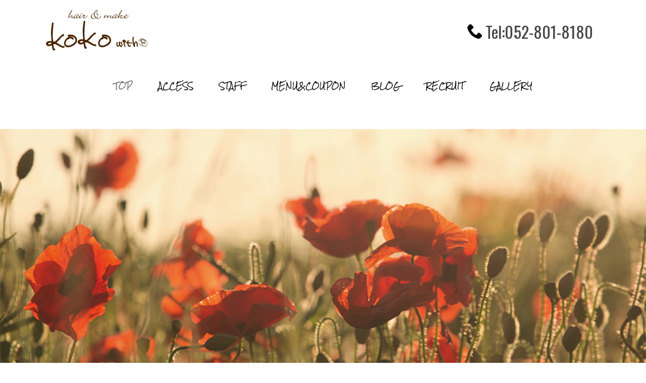

--- FILE ---
content_type: text/html; charset=UTF-8
request_url: https://kokowith.com/
body_size: 10131
content:
<!DOCTYPE html>
<html dir="ltr" lang="ja" prefix="og: https://ogp.me/ns#">
<head>
<meta charset="UTF-8">
<meta name="viewport" content="width=device-width, user-scalable=yes, maximum-scale=1.0, minimum-scale=1.0">

<link rel="stylesheet" type="text/css" media="all" href="https://kokowith.com/struct/wp-content/themes/mrp04/style.css">
<link rel="stylesheet" type="text/css" media="all" href="https://kokowith.com/struct/wp-content/themes/mrp04-child/css/custom.css">
<link rel="stylesheet" type="text/css" media="all" href="https://kokowith.com/struct/wp-content/themes/mrp04/css/animate.css">
<link rel="pingback" href="https://kokowith.com/struct/xmlrpc.php">
<link href='https://fonts.googleapis.com/css?family=Oswald:400' rel='stylesheet' type='text/css'>
<!--[if lt IE 9]>
<script src="https://kokowith.com/struct/wp-content/themes/mrp04/js/html5.js"></script>
<script src="https://kokowith.com/struct/wp-content/themes/mrp04/js/css3-mediaqueries.js"></script>
<![endif]-->
	<style>img:is([sizes="auto" i], [sizes^="auto," i]) { contain-intrinsic-size: 3000px 1500px }</style>
	
		<!-- All in One SEO 4.9.3 - aioseo.com -->
		<title>hair＆make koko｜名古屋市天白区の美容室</title>
	<meta name="description" content="当店のテーマは「心」です。 常にお客様のスタイルイメージを共有出来るよう、真心を込めて施術致します。 店内は居" />
	<meta name="robots" content="max-image-preview:large" />
	<link rel="canonical" href="https://kokowith.com/" />
	<meta name="generator" content="All in One SEO (AIOSEO) 4.9.3" />
		<meta property="og:locale" content="ja_JP" />
		<meta property="og:site_name" content="hair＆make koko | Just another WordPress site" />
		<meta property="og:type" content="website" />
		<meta property="og:title" content="hair＆make koko｜名古屋市天白区の美容室" />
		<meta property="og:description" content="当店のテーマは「心」です。 常にお客様のスタイルイメージを共有出来るよう、真心を込めて施術致します。 店内は居" />
		<meta property="og:url" content="https://kokowith.com/" />
		<meta name="twitter:card" content="summary_large_image" />
		<meta name="twitter:title" content="hair＆make koko｜名古屋市天白区の美容室" />
		<meta name="twitter:description" content="当店のテーマは「心」です。 常にお客様のスタイルイメージを共有出来るよう、真心を込めて施術致します。 店内は居" />
		<script type="application/ld+json" class="aioseo-schema">
			{"@context":"https:\/\/schema.org","@graph":[{"@type":"BreadcrumbList","@id":"https:\/\/kokowith.com\/#breadcrumblist","itemListElement":[{"@type":"ListItem","@id":"https:\/\/kokowith.com#listItem","position":1,"name":"Home"}]},{"@type":"Organization","@id":"https:\/\/kokowith.com\/#organization","name":"hair\uff06make koko","description":"Just another WordPress site","url":"https:\/\/kokowith.com\/"},{"@type":"WebPage","@id":"https:\/\/kokowith.com\/#webpage","url":"https:\/\/kokowith.com\/","name":"hair\uff06make koko\uff5c\u540d\u53e4\u5c4b\u5e02\u5929\u767d\u533a\u306e\u7f8e\u5bb9\u5ba4","description":"\u5f53\u5e97\u306e\u30c6\u30fc\u30de\u306f\u300c\u5fc3\u300d\u3067\u3059\u3002 \u5e38\u306b\u304a\u5ba2\u69d8\u306e\u30b9\u30bf\u30a4\u30eb\u30a4\u30e1\u30fc\u30b8\u3092\u5171\u6709\u51fa\u6765\u308b\u3088\u3046\u3001\u771f\u5fc3\u3092\u8fbc\u3081\u3066\u65bd\u8853\u81f4\u3057\u307e\u3059\u3002 \u5e97\u5185\u306f\u5c45","inLanguage":"ja","isPartOf":{"@id":"https:\/\/kokowith.com\/#website"},"breadcrumb":{"@id":"https:\/\/kokowith.com\/#breadcrumblist"},"datePublished":"2014-12-09T10:57:59+09:00","dateModified":"2019-05-09T17:18:18+09:00"},{"@type":"WebSite","@id":"https:\/\/kokowith.com\/#website","url":"https:\/\/kokowith.com\/","name":"hair\uff06make koko","description":"Just another WordPress site","inLanguage":"ja","publisher":{"@id":"https:\/\/kokowith.com\/#organization"}}]}
		</script>
		<!-- All in One SEO -->

<link rel="alternate" type="application/rss+xml" title="hair＆make koko &raquo; GREETING のコメントのフィード" href="https://kokowith.com/sample-page/feed/" />
		<!-- This site uses the Google Analytics by MonsterInsights plugin v9.11.1 - Using Analytics tracking - https://www.monsterinsights.com/ -->
		<!-- Note: MonsterInsights is not currently configured on this site. The site owner needs to authenticate with Google Analytics in the MonsterInsights settings panel. -->
					<!-- No tracking code set -->
				<!-- / Google Analytics by MonsterInsights -->
		<script type="text/javascript">
/* <![CDATA[ */
window._wpemojiSettings = {"baseUrl":"https:\/\/s.w.org\/images\/core\/emoji\/16.0.1\/72x72\/","ext":".png","svgUrl":"https:\/\/s.w.org\/images\/core\/emoji\/16.0.1\/svg\/","svgExt":".svg","source":{"concatemoji":"https:\/\/kokowith.com\/struct\/wp-includes\/js\/wp-emoji-release.min.js"}};
/*! This file is auto-generated */
!function(s,n){var o,i,e;function c(e){try{var t={supportTests:e,timestamp:(new Date).valueOf()};sessionStorage.setItem(o,JSON.stringify(t))}catch(e){}}function p(e,t,n){e.clearRect(0,0,e.canvas.width,e.canvas.height),e.fillText(t,0,0);var t=new Uint32Array(e.getImageData(0,0,e.canvas.width,e.canvas.height).data),a=(e.clearRect(0,0,e.canvas.width,e.canvas.height),e.fillText(n,0,0),new Uint32Array(e.getImageData(0,0,e.canvas.width,e.canvas.height).data));return t.every(function(e,t){return e===a[t]})}function u(e,t){e.clearRect(0,0,e.canvas.width,e.canvas.height),e.fillText(t,0,0);for(var n=e.getImageData(16,16,1,1),a=0;a<n.data.length;a++)if(0!==n.data[a])return!1;return!0}function f(e,t,n,a){switch(t){case"flag":return n(e,"\ud83c\udff3\ufe0f\u200d\u26a7\ufe0f","\ud83c\udff3\ufe0f\u200b\u26a7\ufe0f")?!1:!n(e,"\ud83c\udde8\ud83c\uddf6","\ud83c\udde8\u200b\ud83c\uddf6")&&!n(e,"\ud83c\udff4\udb40\udc67\udb40\udc62\udb40\udc65\udb40\udc6e\udb40\udc67\udb40\udc7f","\ud83c\udff4\u200b\udb40\udc67\u200b\udb40\udc62\u200b\udb40\udc65\u200b\udb40\udc6e\u200b\udb40\udc67\u200b\udb40\udc7f");case"emoji":return!a(e,"\ud83e\udedf")}return!1}function g(e,t,n,a){var r="undefined"!=typeof WorkerGlobalScope&&self instanceof WorkerGlobalScope?new OffscreenCanvas(300,150):s.createElement("canvas"),o=r.getContext("2d",{willReadFrequently:!0}),i=(o.textBaseline="top",o.font="600 32px Arial",{});return e.forEach(function(e){i[e]=t(o,e,n,a)}),i}function t(e){var t=s.createElement("script");t.src=e,t.defer=!0,s.head.appendChild(t)}"undefined"!=typeof Promise&&(o="wpEmojiSettingsSupports",i=["flag","emoji"],n.supports={everything:!0,everythingExceptFlag:!0},e=new Promise(function(e){s.addEventListener("DOMContentLoaded",e,{once:!0})}),new Promise(function(t){var n=function(){try{var e=JSON.parse(sessionStorage.getItem(o));if("object"==typeof e&&"number"==typeof e.timestamp&&(new Date).valueOf()<e.timestamp+604800&&"object"==typeof e.supportTests)return e.supportTests}catch(e){}return null}();if(!n){if("undefined"!=typeof Worker&&"undefined"!=typeof OffscreenCanvas&&"undefined"!=typeof URL&&URL.createObjectURL&&"undefined"!=typeof Blob)try{var e="postMessage("+g.toString()+"("+[JSON.stringify(i),f.toString(),p.toString(),u.toString()].join(",")+"));",a=new Blob([e],{type:"text/javascript"}),r=new Worker(URL.createObjectURL(a),{name:"wpTestEmojiSupports"});return void(r.onmessage=function(e){c(n=e.data),r.terminate(),t(n)})}catch(e){}c(n=g(i,f,p,u))}t(n)}).then(function(e){for(var t in e)n.supports[t]=e[t],n.supports.everything=n.supports.everything&&n.supports[t],"flag"!==t&&(n.supports.everythingExceptFlag=n.supports.everythingExceptFlag&&n.supports[t]);n.supports.everythingExceptFlag=n.supports.everythingExceptFlag&&!n.supports.flag,n.DOMReady=!1,n.readyCallback=function(){n.DOMReady=!0}}).then(function(){return e}).then(function(){var e;n.supports.everything||(n.readyCallback(),(e=n.source||{}).concatemoji?t(e.concatemoji):e.wpemoji&&e.twemoji&&(t(e.twemoji),t(e.wpemoji)))}))}((window,document),window._wpemojiSettings);
/* ]]> */
</script>
<style id='wp-emoji-styles-inline-css' type='text/css'>

	img.wp-smiley, img.emoji {
		display: inline !important;
		border: none !important;
		box-shadow: none !important;
		height: 1em !important;
		width: 1em !important;
		margin: 0 0.07em !important;
		vertical-align: -0.1em !important;
		background: none !important;
		padding: 0 !important;
	}
</style>
<link rel='stylesheet' id='wp-block-library-css' href='https://kokowith.com/struct/wp-includes/css/dist/block-library/style.min.css' type='text/css' media='all' />
<style id='classic-theme-styles-inline-css' type='text/css'>
/*! This file is auto-generated */
.wp-block-button__link{color:#fff;background-color:#32373c;border-radius:9999px;box-shadow:none;text-decoration:none;padding:calc(.667em + 2px) calc(1.333em + 2px);font-size:1.125em}.wp-block-file__button{background:#32373c;color:#fff;text-decoration:none}
</style>
<link rel='stylesheet' id='aioseo/css/src/vue/standalone/blocks/table-of-contents/global.scss-css' href='https://kokowith.com/struct/wp-content/plugins/all-in-one-seo-pack/dist/Lite/assets/css/table-of-contents/global.e90f6d47.css' type='text/css' media='all' />
<style id='global-styles-inline-css' type='text/css'>
:root{--wp--preset--aspect-ratio--square: 1;--wp--preset--aspect-ratio--4-3: 4/3;--wp--preset--aspect-ratio--3-4: 3/4;--wp--preset--aspect-ratio--3-2: 3/2;--wp--preset--aspect-ratio--2-3: 2/3;--wp--preset--aspect-ratio--16-9: 16/9;--wp--preset--aspect-ratio--9-16: 9/16;--wp--preset--color--black: #000000;--wp--preset--color--cyan-bluish-gray: #abb8c3;--wp--preset--color--white: #ffffff;--wp--preset--color--pale-pink: #f78da7;--wp--preset--color--vivid-red: #cf2e2e;--wp--preset--color--luminous-vivid-orange: #ff6900;--wp--preset--color--luminous-vivid-amber: #fcb900;--wp--preset--color--light-green-cyan: #7bdcb5;--wp--preset--color--vivid-green-cyan: #00d084;--wp--preset--color--pale-cyan-blue: #8ed1fc;--wp--preset--color--vivid-cyan-blue: #0693e3;--wp--preset--color--vivid-purple: #9b51e0;--wp--preset--gradient--vivid-cyan-blue-to-vivid-purple: linear-gradient(135deg,rgba(6,147,227,1) 0%,rgb(155,81,224) 100%);--wp--preset--gradient--light-green-cyan-to-vivid-green-cyan: linear-gradient(135deg,rgb(122,220,180) 0%,rgb(0,208,130) 100%);--wp--preset--gradient--luminous-vivid-amber-to-luminous-vivid-orange: linear-gradient(135deg,rgba(252,185,0,1) 0%,rgba(255,105,0,1) 100%);--wp--preset--gradient--luminous-vivid-orange-to-vivid-red: linear-gradient(135deg,rgba(255,105,0,1) 0%,rgb(207,46,46) 100%);--wp--preset--gradient--very-light-gray-to-cyan-bluish-gray: linear-gradient(135deg,rgb(238,238,238) 0%,rgb(169,184,195) 100%);--wp--preset--gradient--cool-to-warm-spectrum: linear-gradient(135deg,rgb(74,234,220) 0%,rgb(151,120,209) 20%,rgb(207,42,186) 40%,rgb(238,44,130) 60%,rgb(251,105,98) 80%,rgb(254,248,76) 100%);--wp--preset--gradient--blush-light-purple: linear-gradient(135deg,rgb(255,206,236) 0%,rgb(152,150,240) 100%);--wp--preset--gradient--blush-bordeaux: linear-gradient(135deg,rgb(254,205,165) 0%,rgb(254,45,45) 50%,rgb(107,0,62) 100%);--wp--preset--gradient--luminous-dusk: linear-gradient(135deg,rgb(255,203,112) 0%,rgb(199,81,192) 50%,rgb(65,88,208) 100%);--wp--preset--gradient--pale-ocean: linear-gradient(135deg,rgb(255,245,203) 0%,rgb(182,227,212) 50%,rgb(51,167,181) 100%);--wp--preset--gradient--electric-grass: linear-gradient(135deg,rgb(202,248,128) 0%,rgb(113,206,126) 100%);--wp--preset--gradient--midnight: linear-gradient(135deg,rgb(2,3,129) 0%,rgb(40,116,252) 100%);--wp--preset--font-size--small: 13px;--wp--preset--font-size--medium: 20px;--wp--preset--font-size--large: 36px;--wp--preset--font-size--x-large: 42px;--wp--preset--spacing--20: 0.44rem;--wp--preset--spacing--30: 0.67rem;--wp--preset--spacing--40: 1rem;--wp--preset--spacing--50: 1.5rem;--wp--preset--spacing--60: 2.25rem;--wp--preset--spacing--70: 3.38rem;--wp--preset--spacing--80: 5.06rem;--wp--preset--shadow--natural: 6px 6px 9px rgba(0, 0, 0, 0.2);--wp--preset--shadow--deep: 12px 12px 50px rgba(0, 0, 0, 0.4);--wp--preset--shadow--sharp: 6px 6px 0px rgba(0, 0, 0, 0.2);--wp--preset--shadow--outlined: 6px 6px 0px -3px rgba(255, 255, 255, 1), 6px 6px rgba(0, 0, 0, 1);--wp--preset--shadow--crisp: 6px 6px 0px rgba(0, 0, 0, 1);}:where(.is-layout-flex){gap: 0.5em;}:where(.is-layout-grid){gap: 0.5em;}body .is-layout-flex{display: flex;}.is-layout-flex{flex-wrap: wrap;align-items: center;}.is-layout-flex > :is(*, div){margin: 0;}body .is-layout-grid{display: grid;}.is-layout-grid > :is(*, div){margin: 0;}:where(.wp-block-columns.is-layout-flex){gap: 2em;}:where(.wp-block-columns.is-layout-grid){gap: 2em;}:where(.wp-block-post-template.is-layout-flex){gap: 1.25em;}:where(.wp-block-post-template.is-layout-grid){gap: 1.25em;}.has-black-color{color: var(--wp--preset--color--black) !important;}.has-cyan-bluish-gray-color{color: var(--wp--preset--color--cyan-bluish-gray) !important;}.has-white-color{color: var(--wp--preset--color--white) !important;}.has-pale-pink-color{color: var(--wp--preset--color--pale-pink) !important;}.has-vivid-red-color{color: var(--wp--preset--color--vivid-red) !important;}.has-luminous-vivid-orange-color{color: var(--wp--preset--color--luminous-vivid-orange) !important;}.has-luminous-vivid-amber-color{color: var(--wp--preset--color--luminous-vivid-amber) !important;}.has-light-green-cyan-color{color: var(--wp--preset--color--light-green-cyan) !important;}.has-vivid-green-cyan-color{color: var(--wp--preset--color--vivid-green-cyan) !important;}.has-pale-cyan-blue-color{color: var(--wp--preset--color--pale-cyan-blue) !important;}.has-vivid-cyan-blue-color{color: var(--wp--preset--color--vivid-cyan-blue) !important;}.has-vivid-purple-color{color: var(--wp--preset--color--vivid-purple) !important;}.has-black-background-color{background-color: var(--wp--preset--color--black) !important;}.has-cyan-bluish-gray-background-color{background-color: var(--wp--preset--color--cyan-bluish-gray) !important;}.has-white-background-color{background-color: var(--wp--preset--color--white) !important;}.has-pale-pink-background-color{background-color: var(--wp--preset--color--pale-pink) !important;}.has-vivid-red-background-color{background-color: var(--wp--preset--color--vivid-red) !important;}.has-luminous-vivid-orange-background-color{background-color: var(--wp--preset--color--luminous-vivid-orange) !important;}.has-luminous-vivid-amber-background-color{background-color: var(--wp--preset--color--luminous-vivid-amber) !important;}.has-light-green-cyan-background-color{background-color: var(--wp--preset--color--light-green-cyan) !important;}.has-vivid-green-cyan-background-color{background-color: var(--wp--preset--color--vivid-green-cyan) !important;}.has-pale-cyan-blue-background-color{background-color: var(--wp--preset--color--pale-cyan-blue) !important;}.has-vivid-cyan-blue-background-color{background-color: var(--wp--preset--color--vivid-cyan-blue) !important;}.has-vivid-purple-background-color{background-color: var(--wp--preset--color--vivid-purple) !important;}.has-black-border-color{border-color: var(--wp--preset--color--black) !important;}.has-cyan-bluish-gray-border-color{border-color: var(--wp--preset--color--cyan-bluish-gray) !important;}.has-white-border-color{border-color: var(--wp--preset--color--white) !important;}.has-pale-pink-border-color{border-color: var(--wp--preset--color--pale-pink) !important;}.has-vivid-red-border-color{border-color: var(--wp--preset--color--vivid-red) !important;}.has-luminous-vivid-orange-border-color{border-color: var(--wp--preset--color--luminous-vivid-orange) !important;}.has-luminous-vivid-amber-border-color{border-color: var(--wp--preset--color--luminous-vivid-amber) !important;}.has-light-green-cyan-border-color{border-color: var(--wp--preset--color--light-green-cyan) !important;}.has-vivid-green-cyan-border-color{border-color: var(--wp--preset--color--vivid-green-cyan) !important;}.has-pale-cyan-blue-border-color{border-color: var(--wp--preset--color--pale-cyan-blue) !important;}.has-vivid-cyan-blue-border-color{border-color: var(--wp--preset--color--vivid-cyan-blue) !important;}.has-vivid-purple-border-color{border-color: var(--wp--preset--color--vivid-purple) !important;}.has-vivid-cyan-blue-to-vivid-purple-gradient-background{background: var(--wp--preset--gradient--vivid-cyan-blue-to-vivid-purple) !important;}.has-light-green-cyan-to-vivid-green-cyan-gradient-background{background: var(--wp--preset--gradient--light-green-cyan-to-vivid-green-cyan) !important;}.has-luminous-vivid-amber-to-luminous-vivid-orange-gradient-background{background: var(--wp--preset--gradient--luminous-vivid-amber-to-luminous-vivid-orange) !important;}.has-luminous-vivid-orange-to-vivid-red-gradient-background{background: var(--wp--preset--gradient--luminous-vivid-orange-to-vivid-red) !important;}.has-very-light-gray-to-cyan-bluish-gray-gradient-background{background: var(--wp--preset--gradient--very-light-gray-to-cyan-bluish-gray) !important;}.has-cool-to-warm-spectrum-gradient-background{background: var(--wp--preset--gradient--cool-to-warm-spectrum) !important;}.has-blush-light-purple-gradient-background{background: var(--wp--preset--gradient--blush-light-purple) !important;}.has-blush-bordeaux-gradient-background{background: var(--wp--preset--gradient--blush-bordeaux) !important;}.has-luminous-dusk-gradient-background{background: var(--wp--preset--gradient--luminous-dusk) !important;}.has-pale-ocean-gradient-background{background: var(--wp--preset--gradient--pale-ocean) !important;}.has-electric-grass-gradient-background{background: var(--wp--preset--gradient--electric-grass) !important;}.has-midnight-gradient-background{background: var(--wp--preset--gradient--midnight) !important;}.has-small-font-size{font-size: var(--wp--preset--font-size--small) !important;}.has-medium-font-size{font-size: var(--wp--preset--font-size--medium) !important;}.has-large-font-size{font-size: var(--wp--preset--font-size--large) !important;}.has-x-large-font-size{font-size: var(--wp--preset--font-size--x-large) !important;}
:where(.wp-block-post-template.is-layout-flex){gap: 1.25em;}:where(.wp-block-post-template.is-layout-grid){gap: 1.25em;}
:where(.wp-block-columns.is-layout-flex){gap: 2em;}:where(.wp-block-columns.is-layout-grid){gap: 2em;}
:root :where(.wp-block-pullquote){font-size: 1.5em;line-height: 1.6;}
</style>
<link rel='stylesheet' id='contact-form-7-css' href='https://kokowith.com/struct/wp-content/plugins/contact-form-7/includes/css/styles.css' type='text/css' media='all' />
<link rel='stylesheet' id='scroll-top-css-css' href='https://kokowith.com/struct/wp-content/plugins/scroll-top/assets/css/scroll-top.css' type='text/css' media='all' />
<link rel='stylesheet' id='wc-shortcodes-style-css' href='https://kokowith.com/struct/wp-content/plugins/wc-shortcodes/public/assets/css/style.css' type='text/css' media='all' />
<link rel='stylesheet' id='morph-child-style-css' href='https://kokowith.com/struct/wp-content/themes/mrp04-child/style.css' type='text/css' media='all' />
<link rel='stylesheet' id='iajcf-frontend-css' href='https://kokowith.com/struct/wp-content/plugins/morph-extension-system/extensions/image-auth-japanese-version-for-contactform7/css/frontend.css' type='text/css' media='all' />
<link rel='stylesheet' id='slb_core-css' href='https://kokowith.com/struct/wp-content/plugins/simple-lightbox/client/css/app.css' type='text/css' media='all' />
<link rel='stylesheet' id='wordpresscanvas-font-awesome-css' href='https://kokowith.com/struct/wp-content/plugins/wc-shortcodes/public/assets/css/font-awesome.min.css' type='text/css' media='all' />
<script type="text/javascript" src="https://kokowith.com/struct/wp-includes/js/jquery/jquery.min.js" id="jquery-core-js"></script>
<script type="text/javascript" src="https://kokowith.com/struct/wp-includes/js/jquery/jquery-migrate.min.js" id="jquery-migrate-js"></script>
<link rel="https://api.w.org/" href="https://kokowith.com/wp-json/" /><link rel="alternate" title="JSON" type="application/json" href="https://kokowith.com/wp-json/wp/v2/pages/2" /><link rel="alternate" title="oEmbed (JSON)" type="application/json+oembed" href="https://kokowith.com/wp-json/oembed/1.0/embed?url=https%3A%2F%2Fkokowith.com%2F" />
<link rel="alternate" title="oEmbed (XML)" type="text/xml+oembed" href="https://kokowith.com/wp-json/oembed/1.0/embed?url=https%3A%2F%2Fkokowith.com%2F&#038;format=xml" />
<!-- Scroll To Top -->
<style id="scrolltop-custom-style">
		#scrollUp {border-radius:3px;opacity:0.7;bottom:20px;right:20px;background:#000000;;}
		#scrollUp:hover{opacity:1;}
        .top-icon{stroke:#ffffff;}
        
		
		</style>
<!-- End Scroll Top - https://wordpress.org/plugins/scroll-top/ -->
<!-- Analytics by WP Statistics - https://wp-statistics.com -->
<script src="https://kokowith.com/struct/wp-content/themes/mrp04/js/jquery-1.9.0.min.js"></script><script src="https://kokowith.com/struct/wp-content/themes/mrp04/js/nav-accord.js"></script>
<script src="https://kokowith.com/struct/wp-content/themes/mrp04/js/smoothscroll.js"></script>
<script src="https://kokowith.com/struct/wp-content/themes/mrp04/js/wow.min.js"></script>
<script src="https://kokowith.com/struct/wp-content/themes/mrp04/js/effect.js"></script>
<script src="https://kokowith.com/struct/wp-content/themes/mrp04/js/css_browser_selector.js"></script>
</head>
<body class="home wp-singular page-template page-template-page-top page-template-page-top-php page page-id-2 wp-theme-mrp04 wp-child-theme-mrp04-child metaslider-plugin wc-shortcodes-font-awesome-enabled headlogo-nonfix page-sample-page">
<header id="header" role="banner">

	<div class="inner">
		<div id="header-layout">
			<div class="logo"><a href="https://kokowith.com/" title="hair＆make koko" rel="home">
				<img src="https://kokowith.com/struct/wp-content/uploads/logo.png" alt="hair＆make koko">				</a></div>
					<div class="contact">
	<div id="headerInfo">			<div class="float">
				<div class="tel"><p><img src="https://kokowith.com/struct/wp-content/themes/mrp04-child/images/telicon00.png" width="40" height="40" alt="Tel">Tel:052-801-8180</p>
				</div>
		</div>
</div></div>		</div>
	</div>
</header>
<!-- nav -->

<nav id="mainNav">
	<div class="inner"> <a class="menu" id="menu"><span>MENU</span></a>
		<div class="panel nav-effect">
			<ul><li id="menu-item-96" class="menu-item menu-item-type-post_type menu-item-object-page menu-item-home current-menu-item page_item page-item-2 current_page_item"><a href="https://kokowith.com/"><b>TOP</b></a></li>
<li id="menu-item-69" class="menu-item menu-item-type-post_type menu-item-object-page"><a href="https://kokowith.com/access/"><b>ACCESS</b></a></li>
<li id="menu-item-68" class="menu-item menu-item-type-post_type menu-item-object-page"><a href="https://kokowith.com/staff/"><b>STAFF</b></a></li>
<li id="menu-item-72" class="menu-item menu-item-type-post_type menu-item-object-page"><a href="https://kokowith.com/menu-coupon/"><b>MENU&#038;COUPON</b></a></li>
<li id="menu-item-101" class="menu-item menu-item-type-taxonomy menu-item-object-category"><a href="https://kokowith.com/blog/"><b>BLOG</b></a></li>
<li id="menu-item-67" class="menu-item menu-item-type-post_type menu-item-object-page"><a href="https://kokowith.com/menucoupon/"><b>RECRUIT</b></a></li>
<li id="menu-item-66" class="menu-item menu-item-type-post_type menu-item-object-page"><a href="https://kokowith.com/gallery/"><b>GALLERY</b></a></li>
</ul>		</div>
	</div>
</nav>
<!-- end/nav -->		<div id="mainImg">
					<div id="metaslider-id-20" style="max-width: 960px; margin: 0 auto;" class="ml-slider-3-104-0 metaslider metaslider-nivo metaslider-20 ml-slider ms-theme-default" role="region" aria-label="新規スライダー" data-height="350" data-width="960">
    <div id="metaslider_container_20">
        <div class='slider-wrapper theme-default'><div class='ribbon'></div><div id='metaslider_20' class='nivoSlider'><img src="https://kokowith.com/struct/wp-content/uploads/miyamain-960x350.png" height="350" width="960" alt="" class="slider-20 slide-42 msDefaultImage" /><img src="https://kokowith.com/struct/wp-content/uploads/slide02.jpg" height="350" width="960" alt="" class="slider-20 slide-124 msDefaultImage" /><img src="https://kokowith.com/struct/wp-content/uploads/slide03.jpg" height="350" width="960" alt="" class="slider-20 slide-125 msDefaultImage" /></div></div>
        
    </div>
</div>			</div>
	
<div id="wrapper">
<div id="content" class="wide">
																									<!-- banner -->
 	<div class="c3thumbWrap">

	<ul class="thumb">
	 	  	<li>
    	      <a href="/blog/"><img src="https://kokowith.com/struct/wp-content/uploads/miyabana1.png" alt="" /></a>
					</li>
				  	<li>
    	      <a href="/menu-coupon/ "><img src="https://kokowith.com/struct/wp-content/uploads/miyabana2.png" alt="" /></a>
					</li>
				  	<li>
    	      <a href="/gallery/"><img src="https://kokowith.com/struct/wp-content/uploads/miyabana3.png" alt="" /></a>
					</li>
		    
  </ul>
  
	</div>
	<!-- // banner -->
																					<section>



<article id="post-2" class="content">
	<header>
		<h1 class="title first front-post"><span>GREETING</span></h1>
	</header>
	<div class="post">
		<div class="column2_50"><img fetchpriority="high" decoding="async" src="https://kokowith.com/struct/wp-content/uploads/img_shop01.jpg" alt="" width="419" height="313" class="noborder aligncenter size-full wp-image-105" srcset="https://kokowith.com/struct/wp-content/uploads/img_shop01.jpg 419w, https://kokowith.com/struct/wp-content/uploads/img_shop01-300x224.jpg 300w" sizes="(max-width: 419px) 100vw, 419px" /></div>
<div class="column2_50">
<div id="top_msg">
<p>当店のテーマは「心」です。<br>
常にお客様のスタイルイメージを共有出来るよう、真心を込めて施術致します。</p>
<p>店内は居心地が良くリラックスして頂ける落ち着いた色調にまとめ、ゆったりとしたサロンタイムをお過ごし頂けるよう、隅々まで気を配っております。お客様が心から来て良かったと思って頂けるよう、全力で担当させて頂きます。</p>
<p>お会い出来るのを楽しみにしていますね♪</p>
</div>
</div>	</div>
</article>

<div class="listTitle">
<h1 class="title bottom-loop"><span>NEWS & TOPICS</span></h1>
</div>

<ul class="postlist">
		
	
		
	
		
	
		
	
		
	
		
	
		
	
		
	
		
	
		
	
	
		
	
	<li class="clearfix">
		<div class="post_text">
									<p class="time cat-news first"><span class="cat-news"><a href="https://kokowith.com/news/" rel="category tag">新着情報</a></span></p>
																		<p class="date">2026/01/17</p>				│
						<p class="ttls"><a href="https://kokowith.com/news/%e3%81%8a%e4%bc%91%e3%81%bf%e3%81%ae%e3%81%8a%e7%9f%a5%e3%82%89%e3%81%9b%e3%80%82/">
				お休みのお知らせ。				</a></p>
		</div>
	</li>
	
		
	
	<li class="clearfix">
		<div class="post_text">
									<p class="time cat-news first"><span class="cat-news"><a href="https://kokowith.com/news/" rel="category tag">新着情報</a></span></p>
																		<p class="date">2025/12/25</p>				│
						<p class="ttls"><a href="https://kokowith.com/news/%e5%b9%b4%e6%9c%ab%e5%b9%b4%e5%a7%8b%e3%81%ae%e3%81%8a%e4%bc%91%e3%81%bf%e3%81%ae%e3%81%8a%e7%9f%a5%e3%82%89%e3%81%9b-3/">
				年末年始のお休みのお知らせ				</a></p>
		</div>
	</li>
	
		
	
	<li class="clearfix">
		<div class="post_text">
									<p class="time cat-news first"><span class="cat-news"><a href="https://kokowith.com/news/" rel="category tag">新着情報</a></span></p>
											<p class="time cat-blog "><span class="cat-blog"><a href="https://kokowith.com/blog/" rel="category tag">BLOG</a></span></p>
																		<p class="date">2025/10/31</p>				│
						<p class="ttls"><a href="https://kokowith.com/news/1537/">
				撮影　名古屋市　天白区　美容室　KOKO				</a></p>
		</div>
	</li>
	
		
	
	<li class="clearfix">
		<div class="post_text">
									<p class="time cat-news first"><span class="cat-news"><a href="https://kokowith.com/news/" rel="category tag">新着情報</a></span></p>
											<p class="time cat-blog "><span class="cat-blog"><a href="https://kokowith.com/blog/" rel="category tag">BLOG</a></span></p>
																		<p class="date">2025/03/31</p>				│
						<p class="ttls"><a href="https://kokowith.com/news/%e3%83%98%e3%82%a2%e3%82%b9%e3%82%bf%e3%82%a4%e3%83%ab%e6%92%ae%e5%bd%b1%e3%80%80%e5%a4%a9%e7%99%bd%e5%8c%ba%e3%80%80%e7%be%8e%e5%ae%b9%e9%99%a2%e3%80%80koko/">
				ヘアスタイル撮影　天白区　美容院　koko				</a></p>
		</div>
	</li>
	
		
	
	<li class="clearfix">
		<div class="post_text">
									<p class="time cat-news first"><span class="cat-news"><a href="https://kokowith.com/news/" rel="category tag">新着情報</a></span></p>
											<p class="time cat-blog "><span class="cat-blog"><a href="https://kokowith.com/blog/" rel="category tag">BLOG</a></span></p>
																		<p class="date">2025/01/28</p>				│
						<p class="ttls"><a href="https://kokowith.com/news/%e3%81%8a%e4%bc%91%e3%81%bf%e3%81%ae%e3%81%8a%e7%9f%a5%e3%82%89%e3%81%9b-2/">
				お休みのお知らせ				</a></p>
		</div>
	</li>
	
		
	
	<li class="clearfix">
		<div class="post_text">
									<p class="time cat-news first"><span class="cat-news"><a href="https://kokowith.com/news/" rel="category tag">新着情報</a></span></p>
											<p class="time cat-blog "><span class="cat-blog"><a href="https://kokowith.com/blog/" rel="category tag">BLOG</a></span></p>
																		<p class="date">2025/01/21</p>				│
						<p class="ttls"><a href="https://kokowith.com/news/%e6%88%90%e4%ba%ba%e5%bc%8f%e3%80%80in%e5%a4%a9%e7%99%bd%e5%8c%ba%e6%a4%8d%e7%94%b0%e7%be%8e%e5%ae%b9%e9%99%a2/">
				成人式　IN天白区植田美容院				</a></p>
		</div>
	</li>
	
		
	
	<li class="clearfix">
		<div class="post_text">
									<p class="time cat-news first"><span class="cat-news"><a href="https://kokowith.com/news/" rel="category tag">新着情報</a></span></p>
											<p class="time cat-blog "><span class="cat-blog"><a href="https://kokowith.com/blog/" rel="category tag">BLOG</a></span></p>
																		<p class="date">2024/12/29</p>				│
						<p class="ttls"><a href="https://kokowith.com/news/%e5%b9%b4%e6%9c%ab%e5%b9%b4%e5%a7%8b%e3%81%ae%e3%81%8a%e4%bc%91%e3%81%bf-2/">
				年末年始のお休み				</a></p>
		</div>
	</li>
	
		
	
	<li class="clearfix">
		<div class="post_text">
									<p class="time cat-news first"><span class="cat-news"><a href="https://kokowith.com/news/" rel="category tag">新着情報</a></span></p>
																		<p class="date">2024/11/09</p>				│
						<p class="ttls"><a href="https://kokowith.com/news/%e8%87%a8%e6%99%82%e5%ae%9a%e4%bc%91%e6%97%a5/">
				臨時定休日				</a></p>
		</div>
	</li>
	
		
	
	<li class="clearfix">
		<div class="post_text">
									<p class="time cat-news first"><span class="cat-news"><a href="https://kokowith.com/news/" rel="category tag">新着情報</a></span></p>
											<p class="time cat-blog "><span class="cat-blog"><a href="https://kokowith.com/blog/" rel="category tag">BLOG</a></span></p>
																		<p class="date">2024/02/07</p>				│
						<p class="ttls"><a href="https://kokowith.com/news/2024%e5%b9%b4%e6%88%90%e4%ba%ba%e5%bc%8f%e3%80%80%e5%90%8d%e5%8f%a4%e5%b1%8b%e5%b8%82%e5%a4%a9%e7%99%bd%e5%8c%ba%e6%a4%8d%e7%94%b0%e7%be%8e%e5%ae%b9%e9%99%a2/">
				2024年成人式　名古屋市天白区植田美容院				</a></p>
		</div>
	</li>
	
		
	
	<li class="clearfix">
		<div class="post_text">
									<p class="time cat-news first"><span class="cat-news"><a href="https://kokowith.com/news/" rel="category tag">新着情報</a></span></p>
											<p class="time cat-blog "><span class="cat-blog"><a href="https://kokowith.com/blog/" rel="category tag">BLOG</a></span></p>
																		<p class="date">2023/12/15</p>				│
						<p class="ttls"><a href="https://kokowith.com/news/%e5%b9%b4%e6%9c%ab%e5%b9%b4%e5%a7%8b%e3%81%ae%e3%81%8a%e4%bc%91%e3%81%bf/">
				年末年始のお休み				</a></p>
		</div>
	</li>
	
		
</ul>
	
</section>
</div>
<!-- / content -->
</div>
<!-- / wrapper -->

<footer id="footer">
	<div class="inner">
		<div class="float"><p id="footerLogo"><a href="https://kokowith.com/" title="hair＆make koko" rel="home"><img src="https://kokowith.com/struct/wp-content/uploads/logo_w.png" alt="hair＆make koko"></a></p></div>
		<div class="footnav">
		<ul><li id="menu-item-34" class="menu-item menu-item-type-post_type menu-item-object-page menu-item-34"><a href="https://kokowith.com/sitemap/">SITEMAP</a></li>
<li id="menu-item-35" class="menu-item menu-item-type-post_type menu-item-object-page menu-item-35"><a href="https://kokowith.com/privacy/">PRIVACY POLICY</a></li>
</ul>
		</div>
<div class="footcaption">
<p class="footeradd">Open:tue～Sun　10:00～19:00(L.O.18:00)<br>holiday:Monday<br>Adress:〒468-0051　愛知県名古屋市天白区植田3-1205 仁ビル1F </p>
<p class="footertel">Tel:052-801-8180</p>
</div>

	</div>
</footer>
<!-- / footer -->
<p id="copyright">Copyright &copy; 2026 hair＆make koko All rights Reserved.</p>
<script type="speculationrules">
{"prefetch":[{"source":"document","where":{"and":[{"href_matches":"\/*"},{"not":{"href_matches":["\/struct\/wp-*.php","\/struct\/wp-admin\/*","\/struct\/wp-content\/uploads\/*","\/struct\/wp-content\/*","\/struct\/wp-content\/plugins\/*","\/struct\/wp-content\/themes\/mrp04-child\/*","\/struct\/wp-content\/themes\/mrp04\/*","\/*\\?(.+)"]}},{"not":{"selector_matches":"a[rel~=\"nofollow\"]"}},{"not":{"selector_matches":".no-prefetch, .no-prefetch a"}}]},"eagerness":"conservative"}]}
</script>
<link rel='stylesheet' id='metaslider-nivo-slider-css' href='https://kokowith.com/struct/wp-content/plugins/ml-slider/assets/sliders/nivoslider/nivo-slider.css' type='text/css' media='all' property='stylesheet' />
<link rel='stylesheet' id='metaslider-public-css' href='https://kokowith.com/struct/wp-content/plugins/ml-slider/assets/metaslider/public.css' type='text/css' media='all' property='stylesheet' />
<style id='metaslider-public-inline-css' type='text/css'>
@media only screen and (max-width: 767px) { .hide-arrows-smartphone .flex-direction-nav, .hide-navigation-smartphone .flex-control-paging, .hide-navigation-smartphone .flex-control-nav, .hide-navigation-smartphone .filmstrip, .hide-slideshow-smartphone, .metaslider-hidden-content.hide-smartphone{ display: none!important; }}@media only screen and (min-width : 768px) and (max-width: 1023px) { .hide-arrows-tablet .flex-direction-nav, .hide-navigation-tablet .flex-control-paging, .hide-navigation-tablet .flex-control-nav, .hide-navigation-tablet .filmstrip, .hide-slideshow-tablet, .metaslider-hidden-content.hide-tablet{ display: none!important; }}@media only screen and (min-width : 1024px) and (max-width: 1439px) { .hide-arrows-laptop .flex-direction-nav, .hide-navigation-laptop .flex-control-paging, .hide-navigation-laptop .flex-control-nav, .hide-navigation-laptop .filmstrip, .hide-slideshow-laptop, .metaslider-hidden-content.hide-laptop{ display: none!important; }}@media only screen and (min-width : 1440px) { .hide-arrows-desktop .flex-direction-nav, .hide-navigation-desktop .flex-control-paging, .hide-navigation-desktop .flex-control-nav, .hide-navigation-desktop .filmstrip, .hide-slideshow-desktop, .metaslider-hidden-content.hide-desktop{ display: none!important; }}
</style>
<link rel='stylesheet' id='metaslider-nivo-slider-default-css' href='https://kokowith.com/struct/wp-content/plugins/ml-slider/assets/sliders/nivoslider/themes/default/default.css' type='text/css' media='all' property='stylesheet' />
<script type="text/javascript" src="https://kokowith.com/struct/wp-includes/js/dist/hooks.min.js" id="wp-hooks-js"></script>
<script type="text/javascript" src="https://kokowith.com/struct/wp-includes/js/dist/i18n.min.js" id="wp-i18n-js"></script>
<script type="text/javascript" id="wp-i18n-js-after">
/* <![CDATA[ */
wp.i18n.setLocaleData( { 'text direction\u0004ltr': [ 'ltr' ] } );
/* ]]> */
</script>
<script type="text/javascript" src="https://kokowith.com/struct/wp-content/plugins/contact-form-7/includes/swv/js/index.js" id="swv-js"></script>
<script type="text/javascript" id="contact-form-7-js-translations">
/* <![CDATA[ */
( function( domain, translations ) {
	var localeData = translations.locale_data[ domain ] || translations.locale_data.messages;
	localeData[""].domain = domain;
	wp.i18n.setLocaleData( localeData, domain );
} )( "contact-form-7", {"translation-revision-date":"2025-11-30 08:12:23+0000","generator":"GlotPress\/4.0.3","domain":"messages","locale_data":{"messages":{"":{"domain":"messages","plural-forms":"nplurals=1; plural=0;","lang":"ja_JP"},"This contact form is placed in the wrong place.":["\u3053\u306e\u30b3\u30f3\u30bf\u30af\u30c8\u30d5\u30a9\u30fc\u30e0\u306f\u9593\u9055\u3063\u305f\u4f4d\u7f6e\u306b\u7f6e\u304b\u308c\u3066\u3044\u307e\u3059\u3002"],"Error:":["\u30a8\u30e9\u30fc:"]}},"comment":{"reference":"includes\/js\/index.js"}} );
/* ]]> */
</script>
<script type="text/javascript" id="contact-form-7-js-before">
/* <![CDATA[ */
var wpcf7 = {
    "api": {
        "root": "https:\/\/kokowith.com\/wp-json\/",
        "namespace": "contact-form-7\/v1"
    },
    "cached": 1
};
/* ]]> */
</script>
<script type="text/javascript" src="https://kokowith.com/struct/wp-content/plugins/contact-form-7/includes/js/index.js" id="contact-form-7-js"></script>
<script type="text/javascript" async defer src="https://kokowith.com/struct/wp-content/plugins/scroll-top/assets/js/jquery.scrollUp.min.js" id="scroll-top-js-js"></script>
<script type="text/javascript" src="https://kokowith.com/struct/wp-includes/js/imagesloaded.min.js" id="imagesloaded-js"></script>
<script type="text/javascript" src="https://kokowith.com/struct/wp-includes/js/masonry.min.js" id="masonry-js"></script>
<script type="text/javascript" src="https://kokowith.com/struct/wp-includes/js/jquery/jquery.masonry.min.js" id="jquery-masonry-js"></script>
<script type="text/javascript" id="wc-shortcodes-rsvp-js-extra">
/* <![CDATA[ */
var WCShortcodes = {"ajaxurl":"https:\/\/kokowith.com\/struct\/wp-admin\/admin-ajax.php"};
/* ]]> */
</script>
<script type="text/javascript" src="https://kokowith.com/struct/wp-content/plugins/wc-shortcodes/public/assets/js/rsvp.js" id="wc-shortcodes-rsvp-js"></script>
<script type="text/javascript" src="https://kokowith.com/struct/wp-content/plugins/ml-slider/assets/sliders/nivoslider/jquery.nivo.slider.pack.js" id="metaslider-nivo-slider-js"></script>
<script type="text/javascript" id="metaslider-nivo-slider-js-after">
/* <![CDATA[ */
var metaslider_20 = function($) {
            $('#metaslider_20').nivoSlider({ 
                boxCols:7,
                boxRows:5,
                pauseTime:3000,
                effect:"fade",
                controlNav:false,
                directionNav:false,
                pauseOnHover:true,
                animSpeed:600,
                prevText:"&lt;",
                nextText:"&gt;",
                slices:15,
                manualAdvance:false
            });
            $(document).trigger('metaslider/initialized', '#metaslider_20');
        };
 jQuery(document).ready(function($) {
 $('.metaslider').attr('tabindex', '0');
 $(document).on('keyup.slider', function(e) {
      if (e.keyCode == 37) {
          $('a.nivo-prevNav').click();
      } else if (e.keyCode == 39) {
          $('a.nivo-nextNav').click();
      }
  });
 });
        var timer_metaslider_20 = function() {
            var slider = !window.jQuery ? window.setTimeout(timer_metaslider_20, 100) : !jQuery.isReady ? window.setTimeout(timer_metaslider_20, 1) : metaslider_20(window.jQuery);
        };
        timer_metaslider_20();
/* ]]> */
</script>
<script type="text/javascript" id="metaslider-script-js-extra">
/* <![CDATA[ */
var wpData = {"baseUrl":"https:\/\/kokowith.com"};
/* ]]> */
</script>
<script type="text/javascript" src="https://kokowith.com/struct/wp-content/plugins/ml-slider/assets/metaslider/script.min.js" id="metaslider-script-js"></script>
<script type="text/javascript" id="slb_context">/* <![CDATA[ */if ( !!window.jQuery ) {(function($){$(document).ready(function(){if ( !!window.SLB ) { {$.extend(SLB, {"context":["public","user_guest"]});} }})})(jQuery);}/* ]]> */</script>

		<script id="scrolltop-custom-js">
		jQuery(document).ready(function($){
			$(window).load(function() {
				$.scrollUp({
					scrollSpeed: 300,
					animation: 'fade',
					scrollText: '<span class="scroll-top"><svg width="36px" height="36px" viewBox="0 0 24 24" xmlns="http://www.w3.org/2000/svg"><defs><style>.top-icon{fill:none;stroke-linecap:round;stroke-linejoin:bevel;stroke-width:1.5px;}</style></defs><g id="ic-chevron-top"><path class="top-icon" d="M16.78,14.2l-4.11-4.11a1,1,0,0,0-1.41,0l-4,4"/></g></svg></span>',
					scrollDistance: 300,
					scrollTarget: ''
				});
			});
		});
		</script>
<script>
  new WOW().init();
</script>
</body>
</html>

<!--
Performance optimized by W3 Total Cache. Learn more: https://www.boldgrid.com/w3-total-cache/?utm_source=w3tc&utm_medium=footer_comment&utm_campaign=free_plugin


Served from: kokowith.com @ 2026-01-27 22:18:13 by W3 Total Cache
-->

--- FILE ---
content_type: text/css
request_url: https://kokowith.com/struct/wp-content/themes/mrp04-child/css/custom.css
body_size: 5461
content:
@charset "UTF-8";

/*font*/
@import url(https://fonts.googleapis.com/css?family=Droid+Sans);
@import url(https://fonts.googleapis.com/css?family=Rock+Salt);
@font-face {
	font-family: "mymincho";
	src: url("../../mrp04/font/mymincho.otf") format('truetype');
}

.mincho {
	font-family: "mymincho";
}

body{
line-height: 1.5;
font-family: "Droid Sans", "Yu Gothic" , "游ゴシック体" , "YuGothic" , "ヒラギノ角ゴ Pro W3" , "Hiragino Kaku Gothic Pro" , "メイリオ" , Meiryo , "Meiryo UI" , "ＭＳ Ｐゴシック" , "MS PGothic" , sans-serif;font-weight:normal;
font-size:95%;
}
#header .contact .tel{
font-weight:normal;}
#header .add{
font-weight:normal;}

nav#mainNav{
font-family: "Rock Salt", "Yu Gothic" , "游ゴシック体" , "YuGothic" , "ヒラギノ角ゴ Pro W3" , "Hiragino Kaku Gothic Pro" , "メイリオ" , Meiryo , "Meiryo UI" , "ＭＳ Ｐゴシック" , "MS PGothic" , sans-serif;font-weight:500;}


h1.title,
.post h1
{
font-family: "Rock Salt", "Yu Gothic" , "游ゴシック体" , "YuGothic" , "ヒラギノ角ゴ Pro W3" , "Hiragino Kaku Gothic Pro" , "メイリオ" , Meiryo , "Meiryo UI" , "ＭＳ Ｐゴシック" , "MS PGothic" , sans-serif;font-weight:500;}
.post h2,
.post2b h2,
.post4b h2
{
font-family: "Droid Sans", "Yu Gothic" , "游ゴシック体" , "YuGothic" , "ヒラギノ角ゴ Pro W3" , "Hiragino Kaku Gothic Pro" , "メイリオ" , Meiryo , "Meiryo UI" , "ＭＳ Ｐゴシック" , "MS PGothic" , sans-serif;font-weight:500;}
.post h3
{
font-family: "Droid Sans", "Yu Gothic" , "游ゴシック体" , "YuGothic" , "ヒラギノ角ゴ Pro W3" , "Hiragino Kaku Gothic Pro" , "メイリオ" , Meiryo , "Meiryo UI" , "ＭＳ Ｐゴシック" , "MS PGothic" , sans-serif;}
/* post内レスポンシブブロック指定
------------------------------------------------------------*/

.post .column2_40 {
	display: inline-block;
 *display: inline;
 *zoom: 1;
	margin: 5px 0;
	width: 40%;
	vertical-align: top;
}
.post .column2_40 img {
	max-width: 95.5%;
}
.post .column2_60 {
	display: inline-block;
 *display: inline;
 *zoom: 1;
	margin: 5px 0;
	width: 59.1%;
	vertical-align: top;
}
.post .column2_60 img {
	max-width: 95.5%;
}

/* post子ページ内レスポンシブブロック指定
------------------------------------------------------------*/

.childpost1b .column2_40 {
	display: inline-block;
 *display: inline;
 *zoom: 1;
	margin: 10px 0 10px 6px;
	width: 39%;
	vertical-align: top;
}
.childpost1b .column2_40 img {
	max-width: 95.5%;
	height: auto;
}
.childpost1b .column2_60 {
	display: inline-block;
 *display: inline;
 *zoom: 1;
	margin: 10px 2px 5px 0;
	width: 57.8%;
	vertical-align: top;
}
.childpost1b .column2_60 img {
	max-width: 95.5%;
	height: auto;
}

/*----------------------------------------------------------------------------------------------------
　幅750px以下から（header調節）
----------------------------------------------------------------------------------------------------*/
@media only screen and (max-width: 750px) {
.childpost1b .column2_40 {
	display: inline-block;
	width: 100%;
	margin: 6px auto 0 auto;
}
.childpost1b .column2_60 {
	display: inline-block;
	width: 96%;
	margin: 0 2% 5px 2%;
}
}

/*----------------------------------------------------------------------------------------------------
　幅640px以下から  （トップページの３画像調節など）
----------------------------------------------------------------------------------------------------*/
@media only screen and (max-width: 640px) {

.post .column2_40 {
	display: inline-block;
	margin: 5px 0;
	width: 100%;
}
.post .column2_60 {
	display: inline-block;
	margin: 5px 0;
	width: 100%;
}
.postlist .ttls {
    display: initial;
}

}/*@media print, screen and (max-width: 640px){*/
.newsTitle {
    background: inherit;
}


h1.title,
.post h1
{
border:none;
background: none;
/*padding-bottom: 9px;*/
padding: 6px 10px;
    padding-top: 8px;
}
section.widget h2
{
border:none;
background: none;
/*padding-bottom: 9px;*/
padding: 6px 10px;
    padding-top: 8px;
}

.post h3{
padding: 5px 0 3px 8px;
}

.post{
border-top:none;
}


body{

	background: rgba(255,255,255,1);
color: #000000;}
a{
color: #000000;}
a:hover,
a:active,
.newsTitle p a:hover
{
color: #737373;}

/*-----------------------------
ヘッダー(#header)
-----------------------------*/


#header .bg{
	background: rgba(254,230,244,1);
}
#header .bg .inner{
background: none;
}
#header h1,
#header .description{
color: #000000;font-size:13px;
}
#header{
	background: none;
}

#header .contact .tel{
color: #454545;}
#header .contact .tel a{
color: #454545;}
#header .add{
color: #454545;}

@media only screen and (max-width:1023px) {
body nav#mainNav {
    width: initial;
padding: 0;
}
#header .inner{
/*background:none;*/
}

}/*@media only screen and (max-width:1023px)*/

/*-----------------------------------------
Menu Type Start
------------------------------------------*/
@media print, screen and (min-width: 1024px) {

.panel li:hover ul li ul li:hover > a {
	filter:initial;
	-moz-opacity:initial;
	opacity:initial;
}
nav#mainNav ul li.current-menu-item a, nav#mainNav ul li a:hover, nav#mainNav ul li a:active, nav#mainNav ul li.current-menu-parent a {
    background: none;
}
nav#mainNav {
/*    font-family: "Vollkorn" , "mymincho" , "游明朝", YuMincho, "ヒラギノ明朝 ProN W3", "Hiragino Mincho ProN", "HG明朝E" , "Times New Roman" , "メイリオ", Meiryo, "ＭＳ Ｐ明朝", "ＭＳ 明朝", serif;
*/
background:transparent;
}
nav#mainNav ul li a span {
	color:#151515;
}
nav#mainNav ul li:first-child {
    border-left: none;
}
nav#mainNav ul li {
    border-right: none;
}
nav#mainNav ul li a{
    padding: 1px 35px 5px;
}
	.panel {
	padding: 8px 0 10px;
	}
	.panel ul {
 	text-align: center;
}
.panel ul li{
	height:37px;
	margin: 0 5px;
}
.panel ul li a {
	color: #151515;
	padding: 0 15px;
}
.panel ul li a:hover {
	transform: rotate(5deg); 
	-webkit-transform: rotate(5deg); 
}
/* 親メニュー */ 
.panel ul li.current-menu-item a,
.panel ul li a:hover,
.panel ul li a:active,
.panel ul li.current-menu-parent a {
	background:none;
	opacity:1.00;
	transform: rotate(-3deg);
	-webkit-transform: rotate(-3deg);
}
	
/* 子メニュー */
.panel li:hover ul li ul li:hover > a {
	background:none;
}
nav#mainNav ul li.current-menu-item a,
nav#mainNav ul li a:hover,
nav#mainNav ul li a:active,
nav#mainNav ul li li.current-menu-item a,
nav#mainNav ul li.current-menu-item li a:hover,
nav#mainNav ul li.current-menu-item li a:active,
.panel ul li.current-menu-ancestor a
{
	transform: rotate(-3deg);
	-webkit-transform: rotate(-3deg);
/*background:none;*/
}
nav#mainNav ul li li a, nav#mainNav ul li.current-menu-item li a {
	transform: none;
	background: #e1e5e5;
	color: #151515;
}
nav#mainNav ul li li.current-menu-item a{
	background: #A6937C;
	color:#FFFFFF;
}
nav#mainNav ul li li.current-menu-item a, nav#mainNav ul li li a:hover, nav#mainNav ul li.current-menu-item li a:hover {
	transform: none; 
}


}/*@media print, screen and (min-width: 1024px) {*/

/*---------------------------------
グローバルメニュー(#MainNav)エリア
---------------------------------*/



@media print, screen and (min-width: 1024px){

nav#mainNav{text-shadow: none;background: transparent;margin-bottom: 21px;padding-bottom: 7px;}

nav#mainNav ul li a{
color: #000000;font-size:14px;
}
nav#mainNav ul li a b{
font-weight:normal;
margin-top:0px;

}
nav#mainNav ul li a span{
color: #000000;font-weight:normal;
margin-top:0px;

}
nav#mainNav ul li.current-menu-item a b,
nav#mainNav ul li a:hover b,
nav#mainNav ul li a:active b,
nav#mainNav ul li.current-menu-parent a b
{
color: #5c5c5c;}
nav#mainNav ul li.current-menu-item a span,
nav#mainNav ul li a:hover span,
nav#mainNav ul li a:active span,
nav#mainNav ul li.current-menu-parent a span
{
color: #5c5c5c;}




}/*@media print, screen and (min-width: 1024px)*/

@media print, screen and (min-width: 1024px){
nav div.panel {
    float: none;
}
.panel ul {
/*    width: 80%;*/
width: 80%;
    margin: 0 auto;
}
nav#mainNav ul li a {
    padding: 1px 40px 5px;
}


}
@media print, screen and (min-width: 1024px){
nav#mainNav ul li a span{
font-size:11px;
}
}
/*-----------------------------------------
Menu Type End
------------------------------------------*/

/*-------------------------
Site-header サイトヘッダー
--------------------------*/

/*スクロール途中からFIXさせる*/
@media print, screen and (min-width: 1100px){

/*------------------------
Add mainNav maintenance start
------------------------------*/
/*
nav#mainNav ul li a {
position:relative;
    left: -2px;
    left: 0;

}
nav#mainNav ul li.current-menu-item a, nav#mainNav ul li a:hover, nav#mainNav ul li a:active, nav#mainNav ul li.current-menu-parent a {
    left: -2px;
    left: 0;

}
nav#mainNav ul li:last-child a {
    left: -3px;
    left: 0;

}
nav#mainNav ul li:last-child a:hover {
    left: -3px;
    left: 0;

}
*/
nav#mainNav ul{
letter-spacing: -.4em;
}
nav#mainNav ul li {
    float: none;
    display: inline-block;
letter-spacing: normal;
left:0em;
}
nav#mainNav ul li li{
left:0;
}

nav div.panel {
    float: none;
    text-align: center;
}

nav#mainNav ul ul {
width:160px;
}

nav#mainNav ul li ul.sub-menu li a,
nav#mainNav ul li ul.sub-menu li a:hover,
nav#mainNav ul li.current-menu-item ul.sub-menu li a,
nav#mainNav ul li ul.sub-menu li.current-menu-item a {
    padding: 11px 15px;
    margin-left: 0;
}
nav#mainNav ul li ul li:hover ul {
    left: 99%;
}

/*------------------------
Add mainNav maintenance end
------------------------------*/
#header-layout {
	width: 1100px;
	margin: 0 auto;
}
#header .inner{
width:1100px;}
#header .bg .inner{
width:1100px;
}

}/*@media print, screen and (min-width: 1100px){*/

@media print, screen and (min-width: 1024px){

/*-----------------------------
下層メニュー横幅サイズ設定
-----------------------------*/
nav#mainNav ul li li a{
	width:160px;
font-size:14px;}

/*---------------------------
下層メニュー
--------------------------*/
nav#mainNav ul li:hover ul {
    top: 97%;
    /*left: 19%;*/
left:0;
}
nav#mainNav ul li:hover ul li:last-child {
    margin-left: 0;
}
nav#mainNav ul li li:first-child{
padding:0;
}

nav#mainNav ul li li{background:none;border-bottom:none;display:block;padding:0;}

nav#mainNav ul li li a,
nav#mainNav ul li.current-menu-item li a,
nav#mainNav ul li.current-menu-ancestor li a,
nav#mainNav ul li li.current-menu-item li a
{
	background: rgba(255,255,255,0.8);
color: #000000;
}
nav#mainNav ul li li a:hover,
nav#mainNav ul li li.current-menu-item a,
nav#mainNav ul li li.current-menu-item li a:hover,
nav#mainNav ul li.current-menu-item li a:hover,
nav#mainNav ul li.current-menu-ancestor li.current-menu-item a,
nav#mainNav ul li.current-menu-ancestor li a:hover
{
border-bottom:none;
background:none;
	background: rgba(232,232,232,0.5);
color: #5c5c5c;/*height:40px;*/
}

}
/*---------------------------------
レスポンシブ表示
---------------------------------*/
@media only screen and (max-width:1023px){

nav#mainNav .inner {
    width: 100%;
}
/*----------------------
【MENU】
----------------------*/
nav .panel {
	border: none;
}

nav#mainNav a#menu span {
    padding-left: 45px;
}

nav#mainNav a.menu {
	background: url(../../mrp04/images/micon/umicon2.png) no-repeat 6px 8px,rgba(0,0,0,1);
color: #ffffff;border: 1px solid #000000;background-size: 20px;
box-sizing: border-box;
}
nav#mainNav a.menuOpen {
	background: url(../../mrp04/images/micon/dmicon2.png) no-repeat 6px 8px,rgba(0,0,0,1);
color: #ffffff;border: 1px solid #000000;background-size: 20px;

}

/*----------------------
メニュー
----------------------*/

nav#mainNav ul li a
{
background-color:rgba(77,77,77,1);
color: #ffffff;border-bottom: 1px solid #8f8f8f;}
nav#mainNav ul li a span,
nav#mainNav ul li.current-menu-parent a span
{
color: #ffffff;
}
nav#mainNav ul li li a,
nav#mainNav ul li.current-menu-item li a
{
background: rgba(77,77,77,1) url(../../mrp04/images/sub1.png) no-repeat 30px 50%;
color: #ffffff;border-bottom: 1px solid #8f8f8f;padding-left: 43px;
}
nav#mainNav ul li li li:last-child a,
nav#mainNav ul li li:last-child li:last-child a,
nav#mainNav ul li li.current-menu-item li:last-child a,
nav#mainNav ul li li.menu-item-object-page li:last-child a,
nav#mainNav ul li li.current-menu-item:last-child li:last-child a,
nav#mainNav ul li.current-menu-item li li:last-child a
{
background: rgba(77,77,77,1) url(../../mrp04/images/subLast.png) no-repeat 45px 50%;
color: #ffffff;border-bottom: 1px solid #8f8f8f;padding-left: 58px;
}
nav#mainNav ul li li:last-child a
{
background: rgba(77,77,77,1) url(../../mrp04/images/subLast.png) no-repeat 30px 50%;
color: #ffffff;border-bottom: 1px solid #8f8f8f;padding-left: 40px;
}
nav#mainNav ul li li:last-child li a,
nav#mainNav ul li li li a,
nav#mainNav ul li li.current-menu-item:last-child li a,
nav#mainNav ul li li.menu-item-object-page li a,
nav#mainNav ul li.current-menu-ancestor li.current-menu-item li a,
nav#mainNav ul li.current-menu-item li li a
{
background: rgba(77,77,77,1) url(../../mrp04/images/sub1.png) no-repeat 45px 50%;
color: #ffffff;border-bottom: 1px solid #8f8f8f;padding-left: 58px;
}

/*------------------------------------------
hover,
current
------------------------------------------*/
nav#mainNav ul li.current-menu-item a,
nav#mainNav ul li a:hover
{
	background: rgba(255,255,255,1);
color: #000000;
}
nav#mainNav ul li a:hover span,
nav#mainNav ul li.current-menu-item a span
{
color: #000000;
}

nav#mainNav ul li li a:hover,
nav#mainNav ul li.current-menu-item li a:hover,
nav#mainNav ul li li.current-menu-item a
{
	background: url(../../mrp04/images/sub1.png) no-repeat 30px 50%,rgba(255,255,255,1);
color: #000000;padding-left: 43px;
}
nav#mainNav ul li li li:last-child a:hover,
nav#mainNav ul li li:last-child li:last-child a:hover,
nav#mainNav ul li.current-menu-item li li:last-child a:hover,
nav#mainNav ul li.current-menu-item li:last-child li:last-child a:hover,
nav#mainNav ul li li.current-menu-item li:last-child a:hover,
nav#mainNav ul li li li.current-menu-item:last-child a,
nav#mainNav ul li li:last-child li.current-menu-item:last-child a,
nav#mainNav ul li li.menu-item-object-page li:last-child a:hover,
nav#mainNav ul li li.menu-item-object-page li.current-menu-item:last-child a

{
	background: url(../../mrp04/images/subLast.png) no-repeat 45px 50%,rgba(255,255,255,1);
color: #000000;padding-left: 58px;
}
nav#mainNav ul li li:last-child a:hover,
nav#mainNav ul li.current-menu-item li:last-child a:hover,
nav#mainNav ul li li.current-menu-item:last-child a
{
	background: url(../../mrp04/images/subLast.png) no-repeat 30px 50%,rgba(255,255,255,1);
color: #000000;padding-left: 40px;
}
nav#mainNav ul li li:last-child li a:hover,
nav#mainNav ul li li li a:hover,
nav#mainNav ul li.current-menu-item li:last-child li a:hover,
nav#mainNav ul li li.menu-item-object-page li a:hover,
nav#mainNav ul li li.menu-item-object-page li.current-menu-item a,
nav#mainNav ul li li:last-child li.current-menu-item a,
nav#mainNav ul li.current-menu-ancestor li.current-menu-item li a:hover,
nav#mainNav ul li li li.current-menu-item a,
nav#mainNav ul li li li.current-menu-item a:hover

{
	background: url(../../mrp04/images/sub1.png) no-repeat 45px 50%,rgba(255,255,255,1);
color: #000000;padding-left: 58px;
}


}/*@media only screen and (max-width:1023px)*/

#breadcrumb{
background-color: #ffffff;padding:5px;
}
#breadcrumb ul li a,
#breadcrumb ul li{
color: #000000;}
#header-layout{
padding-bottom:45px;
}
#mainImg{
	background: none;
padding-top:20px !important;padding-bottom:10px;margin-bottom:0;
}
@media only screen and (max-width: 640px){

#mainImg{
}

}/*@media only screen and (max-width: 640px)*/

/*-----------------------------
ワイド設定(MetaSlider)
-----------------------------*/

.metaslider {
max-width: 1360px!important;
}/* metaslider */

/*-----------------------------
コンテンツエリア
-----------------------------*/
@media print, screen and (min-width: 1024px){
}/*@media print, screen and (min-width: 1024px)*/

h1.title{
margin-top: 0em;
}
h1.title,
.post h1
{
	margin-bottom: 15px;
	color: #000000;
	text-align:center;
		font-size:17px;
		text-shadow: none;
			padding-left:8px;
		}

/*---------------------------
見出しボーダー
--------------------------*/



h1.title span,
.post h1::before
{
	margin-left:0px;
}
section.widget h2 span,
section.widgetInfo h2 span
{
	margin-left:0px;
}

section.widget h2,
section.widgetInfo h2
{
	color: #ffffff;
	text-align:center;
		font-size:16px;
		text-shadow: none;
			padding-left:8px;
		

}


.post h2,
h2.title,
.post h2 a,
.post2b h2 a,
.post4b h2 a
{
	color: #000000;

		font-size:14px;
}
.post2b h2::before,
.post4b h2::before,
.post h2::before
{
	background:none;

		display:initial;
	position:initial;
	
	}

.post h2,
.post2b h2,
.post4b h2,
h2.title
{
	border: none;
	border-radius:0px;

	color: #000000;
		text-align:center;

	
		text-shadow: none;
		padding-left:8px;
	
}
h2.title {
background:inherit;
position: relative;
padding:0;
overflow: inherit;
padding-bottom:2px;padding-top:2px;}

h2.title:after {
position: absolute;
content: " ";
display: block;
border-bottom: solid 2px rgba(117,117,117,1);
bottom: -2px;
/*bottom: 0px;*/
visibility: inherit;
width:100%;left: 50%;
-moz-transform: translateX(-50%);
-webkit-transform: translateX(-50%);
-ms-transform: translateX(-50%);
transform: translateX(-50%);
}

.post h2 {
background:inherit;
position: relative;
padding:0;
overflow: inherit;
padding-bottom:2px;padding-top:2px;}

.post h2:after {
position: absolute;
content: " ";
display: block;
border-bottom: solid 2px rgba(117,117,117,1);
bottom: -2px;
/*bottom: 0px;*/
visibility: inherit;
width:100%;left: 50%;
-moz-transform: translateX(-50%);
-webkit-transform: translateX(-50%);
-ms-transform: translateX(-50%);
transform: translateX(-50%);
}

.post2b h2 {
background:inherit;
position: relative;
padding:0;
overflow: inherit;
padding-bottom:2px;padding-top:2px;}

.post2b h2:after {
position: absolute;
content: " ";
display: block;
border-bottom: solid 2px rgba(117,117,117,1);
bottom: -2px;
/*bottom: 0px;*/
visibility: inherit;
width:100%;left: 50%;
-moz-transform: translateX(-50%);
-webkit-transform: translateX(-50%);
-ms-transform: translateX(-50%);
transform: translateX(-50%);
}

.post4b h2 {
background:inherit;
position: relative;
padding:0;
overflow: inherit;
padding-bottom:2px;padding-top:2px;}

.post4b h2:after {
position: absolute;
content: " ";
display: block;
border-bottom: solid 2px rgba(117,117,117,1);
bottom: -2px;
/*bottom: 0px;*/
visibility: inherit;
width:100%;left: 50%;
-moz-transform: translateX(-50%);
-webkit-transform: translateX(-50%);
-ms-transform: translateX(-50%);
transform: translateX(-50%);
}

.post h4{
color: #000000;}
.post h3{
	position:relative;

	color: #000000;
		font-size:14px;

	border: none;
	border-radius:0px;

		text-align:center;

	
		text-shadow: none;
		padding-left:8px;
	}
.post h3::before
{
		content: "";
	display: block;
	height: 17px;
	left: -1px;
	position: absolute;
	top: 9px;
	width: 5px;
		background:none;

	}

#pageLinks{
color: #000000;}
.post h4{
border-left: 4px solid #b0b0b0;border-bottom: 1px dashed #b0b0b0;}

.newsTitle p a{
color: #000000;}


.newsTitle{
	color: #000000;
		text-shadow: none;
	
}

section.widget h2	{
	background: #000000;
	}




	h1.title span{
		/*background: none;*/
		padding-left:0px;
	}
	h1.title{
		/*background: url('../../mrp04/images/hdpic/h1-border1-bk.png') bottom repeat-x;*/


	}
	.post h1::before{
		background:none;
	}
	.post h1{
		/*background: url('../../mrp04/images/hdpic/h1-border1-bk.png') bottom repeat-x;*/

	}
	h2.title span{
	background: none;
	padding-left: 15px;
	}

	.post h2 span{
	background: none;
	padding-left: 15px;
	}

	.post2b h2 span{
	background: none;
	padding-left: 15px;
	}

	.post4b h2 span{
	background: none;
	padding-left: 15px;
	}

	.post h3 span{
	background: none;
	padding-left: 15px;
	}

	.post h2::before,
.post2b h2::before,
.post4b h2::before,
h2.title::before
{
}
.post h3::before
{

}
@media print, screen and (min-width: 1100px){
#breadcrumb ul {
    max-width: 1100px;
}

#wrapper, .inner {
    width: 1100px;
padding: 0;
}
#mainNav .inner {
	width: inherit;
}

#wrapper{
padding-top: 0em;
}

#content {
    width: 74%;

}
.c1thumbWrap {
    width: 103%;

}
.c1thumbWrap li {
    width: 97%;

}
.c1thumbWrap li img {
	width: 100%;
}
.c2thumbWrap {
    width: 103%;

}
.c2thumbWrap li {
    width: 47.2%;
}
.c2thumbWrap li img {
	width: 100%;
}
.c3thumbWrap {
    width: 103%;

}
.c3thumbWrap li {
    width: 30.7%;

}
.c3thumbWrap li img {
	width: 100%;
}
#sidebar {
    width: 23.5%;

}
#banners img {
    max-width: 100%;
}

}/*@media print, screen and (min-width: 1100px)*/

/*----------------------
タイムポスト
----------------------*/
.post .time,
.postlist .time,
.post2b .time,
.post4b .time
{
color: #ffffff;background-color: #808080;    padding: 5px 7px;

}
.post .time a,
.post2b .time a,
.post4b .time a,
.postlist .time a
{
color: #ffffff;
}
/*----------------------
ボタンの背景色
----------------------*/

input[type="submit"],
input[type="reset"],
input[type="button"]
{
	background: -moz-linear-gradient(top,
#c9c9c9 0%,
#1c1c1c 100%);
	background: -webkit-gradient(linear,
left top,
left bottom,
color-stop(0%,
#c9c9c9),
color-stop(100%,
#1c1c1c));
	background: -webkit-linear-gradient(top,
#c9c9c9 0%,
#1c1c1c 100%);
	background: -o-linear-gradient(top,
#c9c9c9 0%,
#1c1c1c 100%);
	background: -ms-linear-gradient(top,
#c9c9c9 0%,
#1c1c1c 100%);
	background: linear-gradient(to bottom,
#c9c9c9 0%,
#1c1c1c 100%);
	filter: progid:DXImageTransform.Microsoft.gradient( startColorstr='#c9c9c9',
endColorstr='#1c1c1c',
GradientType=0 );

}
input[type="submit"]:hover,
input[type="reset"]:hover,
input[type="button"]:hover
{
	background: -moz-linear-gradient(top,#1c1c1c 0%,#c9c9c9 100%);
	background: -webkit-gradient(linear,left top,left bottom,color-stop(0%,#1c1c1c),color-stop(100%,#c9c9c9));
	background: -webkit-linear-gradient(top,#1c1c1c 0%,#c9c9c9 100%);
	background: -o-linear-gradient(top,#1c1c1c 0%,#c9c9c9 100%);
	background: -ms-linear-gradient(top,#1c1c1c 0%,#c9c9c9 100%);
	background: linear-gradient(to bottom,#1c1c1c 0%,#c9c9c9 100%);
	filter: progid:DXImageTransform.Microsoft.gradient( startColorstr='#1c1c1c',endColorstr='#c9c9c9',GradientType=0 );

}

/*----------------------
上スクロールボタン背景
----------------------*/
a#scrollUp{
background: #1c1c1c;
}

/*----------------------
リスト
----------------------*/
.post li{

}
/*-----------------------
コンテンツ背景色
-----------------------*/
.cat-post-item{
	border: none !important;
}
.post{
	background-color: rgba(255,255,255,0.6);
}
.post2b{
	background-color: rgba(255,255,255,0.6);
}
.post4b{
	background-color: rgba(255,255,255,0.6);
}
.childpost1b{
	background-color: rgba(255,255,255,0.6);
}
.postlist{
	background-color: rgba(255,255,255,0.6);
}
.dateLabel{
	background-color: rgba(255,255,255,0.6);
}
.childpost .column2_50 {
	background-color: rgba(255,255,255,0.6);
}


.postlist{
	padding-top:1px;
	border: none;

}
.post{
	border: none;
}
.childpost .column2_50 {
	border: none;
}
.childpost1b {
	border: none;
}
.post2b{
	border: none;
}
.post4b{
	border: none;
}

/*
.post h2{
	border: none;
}

.post2b h2{
	border-top: none;
	border-left: none;
	border-right: none;
}
.post4b h2{
	border: none;
}
*/


/*---------------------------
見出しデザイン
---------------------------*/
.ctitle{
	background: #1c1c1c;
	background: -moz-linear-gradient(top,
#1c1c1c 0%,
#c9c9c9 100%);
	background: -webkit-gradient(linear,
left top,
left bottom,
color-stop(0%,#1c1c1c),
color-stop(100%,#c9c9c9));
	background: -webkit-linear-gradient(top,#1c1c1c 0%,#c9c9c9 100%);
	background: -o-linear-gradient(top,#1c1c1c 0%,#c9c9c9 100%);
	background: -ms-linear-gradient(top,#1c1c1c 0%,#c9c9c9 100%);
	background: linear-gradient(to bottom,#1c1c1c 0%,#c9c9c9 100%);
	box-shadow:0 1px 2px #2A2A2A;
	behavior: url(PIE.htc);
}
.ctitle2:before {
	background: none repeat scroll 0 0 #b0b0b0;
}
.ctitle3{
	border-top: 2px solid #b0b0b0;
}
.ctitle3:before {
	background: none repeat scroll 0 0 #b0b0b0;
}
.ctitle4{
	border-bottom: 2px dotted #b0b0b0;
}
.ctitle4:before {
	background: none repeat scroll 0 0 #c9c9c9;
	background: -moz-linear-gradient(top,#1c1c1c 0%,#c9c9c9 100%);
	background: -webkit-gradient(linear,left top,left bottom,color-stop(0%,#1c1c1c),color-stop(100%,#c9c9c9));
	background: -webkit-linear-gradient(top,#1c1c1c 0%,#c9c9c9 100%);
	background: -o-linear-gradient(top,#1c1c1c 0%,#c9c9c9 100%);
	background: -ms-linear-gradient(top,#1c1c1c 0%,#c9c9c9 100%);
	background: linear-gradient(to bottom,#1c1c1c 0%,#c9c9c9 100%);

}
.ctitle7 {
	background: url(../../mrp04/images/patterns_wh.png) repeat,-webkit-gradient(linear,left top,left bottom,color-stop(1.00,#1c1c1c),color-stop(0.00,#c9c9c9));
	background: url(../../mrp04/images/patterns_wh.png) repeat,-webkit-linear-gradient(#1c1c1c,#c9c9c9);
	background: url(../../mrp04/images/patterns_wh.png) repeat,-moz-linear-gradient(#1c1c1c,#c9c9c9);
	background: url(../../mrp04/images/patterns_wh.png) repeat,-o-linear-gradient(#1c1c1c,#c9c9c9);
	background: url(../../mrp04/images/patterns_wh.png) repeat,-ms-linear-gradient(#1c1c1c,#c9c9c9);
	background: url(../../mrp04/images/patterns_wh.png) repeat,linear-gradient(#1c1c1c,#c9c9c9);
}


/*----------------------
テーブル
----------------------*/
.post table {
border-collapse: collapse;
}
.post table,
.post table th,
.post table td
{
border: 1px solid #a6a6a6;}
.post table th {
color: #000000;background-color: #e6e6e6;}
.post table td {
color: #000000;background-color: #ffffff;}
.post table.clear th,
.post table.clear td,
.post table.clear
{
color: #000000;border: none;
}




/*---------------------------------------------------
ページに挿入した際の画像の枠カスタマイズ
---------------------------------------------------*/

/*--------------------------------
お問い合わせ
-----------------------------*/
.post .linkBtn:hover {
    background: rgba(135,135,135,1);
}
.post .linkBtn {
    background: rgba(0,0,0,1);
}

/*----------------------
フッター
----------------------*/

#footer{
	background: rgba(64,64,64,1);
-webkit-box-shadow: none;
-moz-box-shadow: none;
box-shadow: none;
border-bottom:none;
}
#footer li a, .footeradd, .footertel{
color: #d6d6d6;}
#footer li a:hover{
color: #ffffff;
}
#footer .inner {
    width: inherit;
    text-align:center;
}
#footer ul li {
    padding: 5px 0px;
    margin: 0 38px; /* margin control */
    background: none;
    position: relative;
}
#footer ul li::before {
    background: url(../../mrp04/images/arrow.png) no-repeat;
    content: "";
    position: absolute;
    top: 11px;
    left: -3px;
    width: 8px;
    display: block;
    height: 7px;
}


#copyright{
color: #d6d6d6;background: #404040;}

/*----------------------
サイドメニュー
----------------------*/
.widget_sp_image img {
    height: auto;
}
/*-----------------------------------------
New Design Style 02
------------------------------------------*/

/*------------------------------------------
レスポンシブ時メインイメージ表示サイズ調整
------------------------------------------*/
/* メインイメージスマートフォン時調整（両サイドカット）
-------------------------------------------------------------- */


/*-----------------------------
サイドメニューの枠線・背景
-----------------------------*/

section.widget,
.widgetInfo{
	background-color: rgba(255,255,255,1);
}
section.widget,
.widgetInfo{
	border:1px solid #b3b3b3;
	}
section.widget h2,.newsTitle{
}
/*-----------------------------
フッターデザイン１
-----------------------------*/
#footerLogo {
	clear: both;
	vertical-align: middle;
	text-align: center;
	margin: 0 auto;
}
.float #footerLogo {
	padding-top: 35px;
}
#footerLogo img {
	max-width: 265px;
	height: auto;
}
body.footlogo-nonfix #footerLogo img {
	max-height: inherit;
}
#footer ul {
	margin: 0 auto;
	text-align: center;
	font-size: 95%;
	padding-top: 35px;
}
#footer ul ul {
	padding-bottom: 0;
	width: auto;
}
#footer ul li {
	display: inline-block;
	vertical-align: text-top;
	text-align: left;
	padding: 5px 0;
	margin-left: 15px;
}
#footer ul li a {
	display: block;
	padding: 0 0 0 12px;
	overflow: hidden;
}
#footer ul li a:hover {
}
#footer ul li li {
	display: block;
	padding: 0;
	margin-left: 5px;
}
#footer ul li li a {
	padding: 0 0 0 8px;
}
*:first-child+html #footer ul li {
	display: inline;
}
*:first-child+html #footer ul ul, *:first-child+html #footer ul li li a, *:first-child+html #footer ul li li {
	display: none;
}
.footcaption {
	clear: both;
	margin: 0 auto;
	padding-top: 35px;
	text-align: center;
}

.copyright {
	clear: both;
	padding: 35px 5px;
	text-align: center;
	font-style: normal;
	font-size: 85%;
	zoom: 1;
}
.fix-copyright {
	text-align: center;
	font-style: normal;
	font-size: 85%;
	position: absolute;
	bottom: 0;
	left: 0;
	right: 0;
}
/*-----------footer-design-pat1----------------------*/
/*-----------footer-design-pat1----------------------*/

